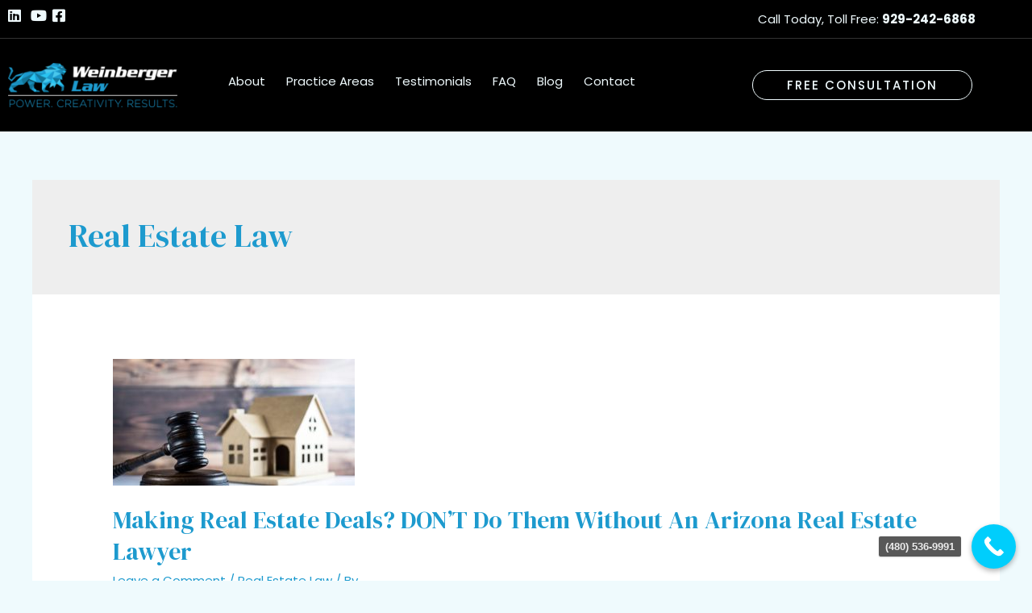

--- FILE ---
content_type: text/css
request_url: https://www.weinbergerlawaz.com/wp-content/uploads/elementor/css/post-1147.css?ver=1768918815
body_size: 897
content:
.elementor-1147 .elementor-element.elementor-element-1f83400:not(.elementor-motion-effects-element-type-background), .elementor-1147 .elementor-element.elementor-element-1f83400 > .elementor-motion-effects-container > .elementor-motion-effects-layer{background-color:#000000;}.elementor-1147 .elementor-element.elementor-element-1f83400 > .elementor-container{max-width:1220px;}.elementor-1147 .elementor-element.elementor-element-1f83400{border-style:solid;border-width:0px 0px 1px 0px;border-color:#FFFFFF33;transition:background 0.3s, border 0.3s, border-radius 0.3s, box-shadow 0.3s;}.elementor-1147 .elementor-element.elementor-element-1f83400 > .elementor-background-overlay{transition:background 0.3s, border-radius 0.3s, opacity 0.3s;}.elementor-1147 .elementor-element.elementor-element-e055f6a .elementor-icon-list-items:not(.elementor-inline-items) .elementor-icon-list-item:not(:last-child){padding-block-end:calc(2px/2);}.elementor-1147 .elementor-element.elementor-element-e055f6a .elementor-icon-list-items:not(.elementor-inline-items) .elementor-icon-list-item:not(:first-child){margin-block-start:calc(2px/2);}.elementor-1147 .elementor-element.elementor-element-e055f6a .elementor-icon-list-items.elementor-inline-items .elementor-icon-list-item{margin-inline:calc(2px/2);}.elementor-1147 .elementor-element.elementor-element-e055f6a .elementor-icon-list-items.elementor-inline-items{margin-inline:calc(-2px/2);}.elementor-1147 .elementor-element.elementor-element-e055f6a .elementor-icon-list-items.elementor-inline-items .elementor-icon-list-item:after{inset-inline-end:calc(-2px/2);}.elementor-1147 .elementor-element.elementor-element-e055f6a .elementor-icon-list-icon i{color:#EFFAFD;transition:color 0.3s;}.elementor-1147 .elementor-element.elementor-element-e055f6a .elementor-icon-list-icon svg{fill:#EFFAFD;transition:fill 0.3s;}.elementor-1147 .elementor-element.elementor-element-e055f6a .elementor-icon-list-item:hover .elementor-icon-list-icon i{color:#EFFAFD;}.elementor-1147 .elementor-element.elementor-element-e055f6a .elementor-icon-list-item:hover .elementor-icon-list-icon svg{fill:#EFFAFD;}.elementor-1147 .elementor-element.elementor-element-e055f6a{--e-icon-list-icon-size:18px;--e-icon-list-icon-align:left;--e-icon-list-icon-margin:0 calc(var(--e-icon-list-icon-size, 1em) * 0.25) 0 0;--icon-vertical-offset:0px;}.elementor-1147 .elementor-element.elementor-element-e055f6a .elementor-icon-list-text{transition:color 0.3s;}.elementor-1147 .elementor-element.elementor-element-0d9beb7{text-align:end;font-size:15px;color:#EFFAFD;}.elementor-1147 .elementor-element.elementor-element-0ddd81a:not(.elementor-motion-effects-element-type-background), .elementor-1147 .elementor-element.elementor-element-0ddd81a > .elementor-motion-effects-container > .elementor-motion-effects-layer{background-color:#000000;}.elementor-1147 .elementor-element.elementor-element-0ddd81a > .elementor-container{max-width:1220px;}.elementor-1147 .elementor-element.elementor-element-0ddd81a{transition:background 0.3s, border 0.3s, border-radius 0.3s, box-shadow 0.3s;padding:20px 0px 20px 0px;}.elementor-1147 .elementor-element.elementor-element-0ddd81a > .elementor-background-overlay{transition:background 0.3s, border-radius 0.3s, opacity 0.3s;}.elementor-1147 .elementor-element.elementor-element-2f0c234{text-align:start;}.elementor-1147 .elementor-element.elementor-element-2f0c234 img{width:210px;}.elementor-1147 .elementor-element.elementor-element-256b480 .elementor-menu-toggle{margin-left:auto;}.elementor-1147 .elementor-element.elementor-element-256b480 .elementor-nav-menu--main .elementor-item{color:#EFFAFD;fill:#EFFAFD;padding-left:5px;padding-right:5px;}.elementor-1147 .elementor-element.elementor-element-256b480{--e-nav-menu-horizontal-menu-item-margin:calc( 16px / 2 );}.elementor-1147 .elementor-element.elementor-element-256b480 .elementor-nav-menu--main:not(.elementor-nav-menu--layout-horizontal) .elementor-nav-menu > li:not(:last-child){margin-bottom:16px;}.elementor-1147 .elementor-element.elementor-element-256b480 .elementor-nav-menu--dropdown a, .elementor-1147 .elementor-element.elementor-element-256b480 .elementor-menu-toggle{color:#EFFAFD;}.elementor-1147 .elementor-element.elementor-element-256b480 .elementor-nav-menu--dropdown{background-color:#127598;border-style:solid;border-width:2px 0px 0px 0px;border-color:#3899CD;}.elementor-1147 .elementor-element.elementor-element-256b480 .elementor-nav-menu--dropdown a:hover,
					.elementor-1147 .elementor-element.elementor-element-256b480 .elementor-nav-menu--dropdown a.elementor-item-active,
					.elementor-1147 .elementor-element.elementor-element-256b480 .elementor-nav-menu--dropdown a.highlighted,
					.elementor-1147 .elementor-element.elementor-element-256b480 .elementor-menu-toggle:hover{color:#EFFAFD;}.elementor-1147 .elementor-element.elementor-element-256b480 .elementor-nav-menu--dropdown a:hover,
					.elementor-1147 .elementor-element.elementor-element-256b480 .elementor-nav-menu--dropdown a.elementor-item-active,
					.elementor-1147 .elementor-element.elementor-element-256b480 .elementor-nav-menu--dropdown a.highlighted{background-color:#127598;}.elementor-1147 .elementor-element.elementor-element-256b480 .elementor-nav-menu--dropdown .elementor-item, .elementor-1147 .elementor-element.elementor-element-256b480 .elementor-nav-menu--dropdown  .elementor-sub-item{font-size:15px;}.elementor-1147 .elementor-element.elementor-element-256b480 .elementor-nav-menu--dropdown a{padding-left:10px;padding-right:10px;padding-top:15px;padding-bottom:15px;}.elementor-1147 .elementor-element.elementor-element-256b480 .elementor-nav-menu--dropdown li:not(:last-child){border-style:solid;border-color:#EFFAFD;border-bottom-width:1px;}.elementor-bc-flex-widget .elementor-1147 .elementor-element.elementor-element-a060d0d.elementor-column .elementor-widget-wrap{align-items:center;}.elementor-1147 .elementor-element.elementor-element-a060d0d.elementor-column.elementor-element[data-element_type="column"] > .elementor-widget-wrap.elementor-element-populated{align-content:center;align-items:center;}.elementor-1147 .elementor-element.elementor-element-d53e2f8 .elementor-button{background-color:#02010100;font-size:15px;border-style:solid;border-width:1px 1px 1px 1px;border-color:#EFFAFD;border-radius:50px 50px 50px 50px;padding:10px 40px 10px 40px;}.elementor-1147 .elementor-element.elementor-element-d53e2f8 .elementor-button:hover, .elementor-1147 .elementor-element.elementor-element-d53e2f8 .elementor-button:focus{background-color:#EFFAFD;color:#363772;border-color:#EFFAFD;}.elementor-1147 .elementor-element.elementor-element-d53e2f8 .elementor-button:hover svg, .elementor-1147 .elementor-element.elementor-element-d53e2f8 .elementor-button:focus svg{fill:#363772;}@media(max-width:767px){.elementor-1147 .elementor-element.elementor-element-18f6cf4{width:70%;}.elementor-1147 .elementor-element.elementor-element-18f6cf4 > .elementor-element-populated{margin:0px 0px 0px 10px;--e-column-margin-right:0px;--e-column-margin-left:10px;}.elementor-1147 .elementor-element.elementor-element-a0b5a03{width:30%;}.elementor-bc-flex-widget .elementor-1147 .elementor-element.elementor-element-a0b5a03.elementor-column .elementor-widget-wrap{align-items:center;}.elementor-1147 .elementor-element.elementor-element-a0b5a03.elementor-column.elementor-element[data-element_type="column"] > .elementor-widget-wrap.elementor-element-populated{align-content:center;align-items:center;}.elementor-1147 .elementor-element.elementor-element-256b480 > .elementor-widget-container{margin:0px 10px 0px 0px;}}@media(min-width:768px){.elementor-1147 .elementor-element.elementor-element-18f6cf4{width:22%;}.elementor-1147 .elementor-element.elementor-element-a0b5a03{width:53.666%;}.elementor-1147 .elementor-element.elementor-element-a060d0d{width:24%;}}

--- FILE ---
content_type: text/css
request_url: https://www.weinbergerlawaz.com/wp-content/uploads/elementor/css/post-762.css?ver=1768918772
body_size: 1856
content:
.elementor-762 .elementor-element.elementor-element-3d2596d:not(.elementor-motion-effects-element-type-background), .elementor-762 .elementor-element.elementor-element-3d2596d > .elementor-motion-effects-container > .elementor-motion-effects-layer{background-color:#127598;}.elementor-762 .elementor-element.elementor-element-3d2596d > .elementor-background-overlay{background-image:url("https://www.weinbergerlawaz.com/wp-content/uploads/2021/03/bg-004-free-img.jpg");background-position:center center;background-repeat:no-repeat;background-size:cover;opacity:0.8;mix-blend-mode:screen;transition:background 0.3s, border-radius 0.3s, opacity 0.3s;}.elementor-762 .elementor-element.elementor-element-3d2596d{transition:background 0.3s, border 0.3s, border-radius 0.3s, box-shadow 0.3s;padding:125px 0px 100px 0px;}.elementor-762 .elementor-element.elementor-element-90ddd7d > .elementor-container{max-width:742px;}.elementor-762 .elementor-element.elementor-element-90ddd7d{padding:0px 0px 35px 0px;}.elementor-762 .elementor-element.elementor-element-53112d2{text-align:center;}.elementor-762 .elementor-element.elementor-element-53112d2 .elementor-heading-title{color:var( --e-global-color-astglobalcolor4 );}.elementor-762 .elementor-element.elementor-element-b529f84 > .elementor-element-populated{text-align:center;padding:20px 20px 20px 20px;}.elementor-762 .elementor-element.elementor-element-d441e54 .elementor-testimonial-wrapper{text-align:center;}.elementor-762 .elementor-element.elementor-element-d441e54 .elementor-testimonial-content{color:var( --e-global-color-astglobalcolor4 );}.elementor-762 .elementor-element.elementor-element-26c3a28{--divider-border-style:solid;--divider-color:#FFFFFF;--divider-border-width:2px;--divider-element-spacing:5px;}.elementor-762 .elementor-element.elementor-element-26c3a28 .elementor-divider-separator{width:30.5%;margin:0 auto;margin-center:0;}.elementor-762 .elementor-element.elementor-element-26c3a28 .elementor-divider{text-align:center;padding-block-start:2px;padding-block-end:2px;}.elementor-762 .elementor-element.elementor-element-26c3a28 .elementor-divider__text{color:#FFFFFF;font-size:17px;}.elementor-762 .elementor-element.elementor-element-be5605b > .elementor-element-populated{text-align:center;padding:20px 20px 20px 20px;}.elementor-762 .elementor-element.elementor-element-d3d255b .elementor-testimonial-wrapper{text-align:center;}.elementor-762 .elementor-element.elementor-element-d3d255b .elementor-testimonial-content{color:var( --e-global-color-astglobalcolor4 );}.elementor-762 .elementor-element.elementor-element-67ab3be{--divider-border-style:solid;--divider-color:#FFFFFF;--divider-border-width:2px;--divider-element-spacing:5px;}.elementor-762 .elementor-element.elementor-element-67ab3be .elementor-divider-separator{width:42%;margin:0 auto;margin-center:0;}.elementor-762 .elementor-element.elementor-element-67ab3be .elementor-divider{text-align:center;padding-block-start:2px;padding-block-end:2px;}.elementor-762 .elementor-element.elementor-element-67ab3be .elementor-divider__text{color:#FFFFFF;font-size:17px;}.elementor-762 .elementor-element.elementor-element-f5c66b5 > .elementor-element-populated{text-align:center;padding:20px 20px 20px 20px;}.elementor-762 .elementor-element.elementor-element-b55d179 .elementor-testimonial-wrapper{text-align:center;}.elementor-762 .elementor-element.elementor-element-b55d179 .elementor-testimonial-content{color:var( --e-global-color-astglobalcolor4 );}.elementor-762 .elementor-element.elementor-element-d6ee011{--divider-border-style:solid;--divider-color:#FFFFFF;--divider-border-width:2px;--divider-element-spacing:5px;}.elementor-762 .elementor-element.elementor-element-d6ee011 .elementor-divider-separator{width:35%;margin:0 auto;margin-center:0;}.elementor-762 .elementor-element.elementor-element-d6ee011 .elementor-divider{text-align:center;padding-block-start:2px;padding-block-end:2px;}.elementor-762 .elementor-element.elementor-element-d6ee011 .elementor-divider__text{color:#FFFFFF;font-size:17px;}.elementor-762 .elementor-element.elementor-element-1f98d2b{margin-top:-20px;margin-bottom:0px;padding:0px 0px 0px 0px;}.elementor-762 .elementor-element.elementor-element-e5f4148{border-style:solid;border-width:0px 0px 0px 0px;border-color:#02010124;padding:100px 0px 50px 0px;}.elementor-762 .elementor-element.elementor-element-1ede7c8 > .elementor-widget-container{padding:0px 0px 20px 0px;}.elementor-762 .elementor-element.elementor-element-1ede7c8{text-align:center;}.elementor-762 .elementor-element.elementor-element-704259a{--e-image-carousel-slides-to-show:5;}.elementor-762 .elementor-element.elementor-element-f8d2704:not(.elementor-motion-effects-element-type-background), .elementor-762 .elementor-element.elementor-element-f8d2704 > .elementor-motion-effects-container > .elementor-motion-effects-layer{background-color:#127598;}.elementor-762 .elementor-element.elementor-element-f8d2704 > .elementor-background-overlay{background-image:url("https://www.weinbergerlawaz.com/wp-content/uploads/2021/03/bg-005-free-img.jpg");background-position:center center;background-repeat:no-repeat;background-size:cover;opacity:0.2;mix-blend-mode:screen;transition:background 0.3s, border-radius 0.3s, opacity 0.3s;}.elementor-762 .elementor-element.elementor-element-f8d2704 > .elementor-container{min-height:65vh;}.elementor-762 .elementor-element.elementor-element-f8d2704{transition:background 0.3s, border 0.3s, border-radius 0.3s, box-shadow 0.3s;padding:50px 0px 50px 0px;}.elementor-762 .elementor-element.elementor-element-7aee2a5 > .elementor-element-populated{text-align:center;}.elementor-762 .elementor-element.elementor-element-c2e0ac8 .elementor-heading-title{font-family:"Poppins", Sans-serif;font-size:13px;text-transform:uppercase;letter-spacing:2px;color:var( --e-global-color-astglobalcolor4 );}.elementor-762 .elementor-element.elementor-element-e80ddd5 > .elementor-widget-container{padding:0px 0px 0px 0px;}.elementor-762 .elementor-element.elementor-element-e80ddd5 .elementor-heading-title{text-transform:none;color:var( --e-global-color-astglobalcolor4 );}.elementor-762 .elementor-element.elementor-element-6e1205a{--divider-border-style:solid;--divider-color:#4BC9EE;--divider-border-width:2px;}.elementor-762 .elementor-element.elementor-element-6e1205a .elementor-divider-separator{width:60px;margin:0 auto;margin-center:0;}.elementor-762 .elementor-element.elementor-element-6e1205a .elementor-divider{text-align:center;padding-block-start:5px;padding-block-end:5px;}.elementor-762 .elementor-element.elementor-element-3f4cae4{color:var( --e-global-color-astglobalcolor4 );}.elementor-762 .elementor-element.elementor-element-0fd77e6{text-align:start;}.elementor-762 .elementor-element.elementor-element-0fd77e6 .elementor-heading-title{font-family:"Poppins", Sans-serif;font-size:20px;text-transform:uppercase;letter-spacing:2px;color:var( --e-global-color-astglobalcolor4 );}.elementor-762 .elementor-element.elementor-element-2fb6b7b > .elementor-widget-container{padding:0px 20px 0px 0px;}.elementor-762 .elementor-element.elementor-element-2fb6b7b iframe{height:340px;}.elementor-bc-flex-widget .elementor-762 .elementor-element.elementor-element-0c383bf.elementor-column .elementor-widget-wrap{align-items:flex-end;}.elementor-762 .elementor-element.elementor-element-0c383bf.elementor-column.elementor-element[data-element_type="column"] > .elementor-widget-wrap.elementor-element-populated{align-content:flex-end;align-items:flex-end;}.elementor-762 .elementor-element.elementor-element-4cc816a .elementor-icon-box-wrapper{align-items:center;gap:15px;}.elementor-762 .elementor-element.elementor-element-4cc816a.elementor-view-stacked .elementor-icon{background-color:#4BC9EE;}.elementor-762 .elementor-element.elementor-element-4cc816a.elementor-view-framed .elementor-icon, .elementor-762 .elementor-element.elementor-element-4cc816a.elementor-view-default .elementor-icon{fill:#4BC9EE;color:#4BC9EE;border-color:#4BC9EE;}.elementor-762 .elementor-element.elementor-element-4cc816a .elementor-icon{font-size:20px;}.elementor-762 .elementor-element.elementor-element-4cc816a .elementor-icon-box-title, .elementor-762 .elementor-element.elementor-element-4cc816a .elementor-icon-box-title a{font-size:20px;}.elementor-762 .elementor-element.elementor-element-4cc816a .elementor-icon-box-title{color:#FFFFFF;}.elementor-762 .elementor-element.elementor-element-4cc816a .elementor-icon-box-description{color:#FFFFFF;}.elementor-762 .elementor-element.elementor-element-1cd6cfd > .elementor-widget-container{margin:-6px 0px 0px 0px;}.elementor-762 .elementor-element.elementor-element-1cd6cfd .elementor-icon-box-wrapper{align-items:center;gap:15px;}.elementor-762 .elementor-element.elementor-element-1cd6cfd.elementor-view-stacked .elementor-icon{background-color:#4BC9EE;}.elementor-762 .elementor-element.elementor-element-1cd6cfd.elementor-view-framed .elementor-icon, .elementor-762 .elementor-element.elementor-element-1cd6cfd.elementor-view-default .elementor-icon{fill:#4BC9EE;color:#4BC9EE;border-color:#4BC9EE;}.elementor-762 .elementor-element.elementor-element-1cd6cfd .elementor-icon{font-size:20px;}.elementor-762 .elementor-element.elementor-element-1cd6cfd .elementor-icon-box-title, .elementor-762 .elementor-element.elementor-element-1cd6cfd .elementor-icon-box-title a{font-size:20px;}.elementor-762 .elementor-element.elementor-element-1cd6cfd .elementor-icon-box-title{color:#FFFFFF;}.elementor-762 .elementor-element.elementor-element-1cd6cfd .elementor-icon-box-description{color:#FFFFFF;}.elementor-762 .elementor-element.elementor-element-1155f32 > .elementor-widget-container{padding:20px 0px 0px 0px;}.elementor-762 .elementor-element.elementor-element-1155f32 .elementor-field-group{padding-right:calc( 10px/2 );padding-left:calc( 10px/2 );margin-bottom:16px;}.elementor-762 .elementor-element.elementor-element-1155f32 .elementor-form-fields-wrapper{margin-left:calc( -10px/2 );margin-right:calc( -10px/2 );margin-bottom:-16px;}.elementor-762 .elementor-element.elementor-element-1155f32 .elementor-field-group.recaptcha_v3-bottomleft, .elementor-762 .elementor-element.elementor-element-1155f32 .elementor-field-group.recaptcha_v3-bottomright{margin-bottom:0;}body.rtl .elementor-762 .elementor-element.elementor-element-1155f32 .elementor-labels-inline .elementor-field-group > label{padding-left:0px;}body:not(.rtl) .elementor-762 .elementor-element.elementor-element-1155f32 .elementor-labels-inline .elementor-field-group > label{padding-right:0px;}body .elementor-762 .elementor-element.elementor-element-1155f32 .elementor-labels-above .elementor-field-group > label{padding-bottom:0px;}.elementor-762 .elementor-element.elementor-element-1155f32 .elementor-field-type-html{padding-bottom:0px;}.elementor-762 .elementor-element.elementor-element-1155f32 .elementor-field-group .elementor-field{color:#000000;}.elementor-762 .elementor-element.elementor-element-1155f32 .elementor-field-group:not(.elementor-field-type-upload) .elementor-field:not(.elementor-select-wrapper){background-color:#ffffff;border-width:0px 0px 0px 0px;border-radius:0px 0px 0px 0px;}.elementor-762 .elementor-element.elementor-element-1155f32 .elementor-field-group .elementor-select-wrapper select{background-color:#ffffff;border-width:0px 0px 0px 0px;border-radius:0px 0px 0px 0px;}.elementor-762 .elementor-element.elementor-element-1155f32 .e-form__buttons__wrapper__button-next{background-color:#4BCBF1;color:#ffffff;}.elementor-762 .elementor-element.elementor-element-1155f32 .elementor-button[type="submit"]{background-color:#4BCBF1;color:#ffffff;}.elementor-762 .elementor-element.elementor-element-1155f32 .elementor-button[type="submit"] svg *{fill:#ffffff;}.elementor-762 .elementor-element.elementor-element-1155f32 .e-form__buttons__wrapper__button-previous{color:#ffffff;}.elementor-762 .elementor-element.elementor-element-1155f32 .e-form__buttons__wrapper__button-next:hover{background-color:#127598;color:#ffffff;}.elementor-762 .elementor-element.elementor-element-1155f32 .elementor-button[type="submit"]:hover{background-color:#127598;color:#ffffff;}.elementor-762 .elementor-element.elementor-element-1155f32 .elementor-button[type="submit"]:hover svg *{fill:#ffffff;}.elementor-762 .elementor-element.elementor-element-1155f32 .e-form__buttons__wrapper__button-previous:hover{color:#ffffff;}.elementor-762 .elementor-element.elementor-element-1155f32{--e-form-steps-indicators-spacing:20px;--e-form-steps-indicator-padding:30px;--e-form-steps-indicator-inactive-secondary-color:#ffffff;--e-form-steps-indicator-active-secondary-color:#ffffff;--e-form-steps-indicator-completed-secondary-color:#ffffff;--e-form-steps-divider-width:1px;--e-form-steps-divider-gap:10px;}.elementor-762 .elementor-element.elementor-element-257e663{text-align:center;font-weight:300;}@media(min-width:1025px){.elementor-762 .elementor-element.elementor-element-3d2596d > .elementor-background-overlay{background-attachment:fixed;}.elementor-762 .elementor-element.elementor-element-f8d2704 > .elementor-background-overlay{background-attachment:fixed;}}@media(max-width:1024px){.elementor-762 .elementor-element.elementor-element-3d2596d{padding:100px 0px 80px 0px;}.elementor-762 .elementor-element.elementor-element-90ddd7d{padding:0px 200px 20px 200px;}.elementor-762 .elementor-element.elementor-element-e5f4148{padding:45px 0px 50px 0px;}.elementor-762 .elementor-element.elementor-element-704259a{--e-image-carousel-slides-to-show:5;}.elementor-762 .elementor-element.elementor-element-f8d2704 > .elementor-container{min-height:50vh;}.elementor-762 .elementor-element.elementor-element-f8d2704{padding:25px 100px 25px 100px;}}@media(max-width:767px){.elementor-762 .elementor-element.elementor-element-3d2596d{padding:90px 0px 75px 0px;}.elementor-762 .elementor-element.elementor-element-90ddd7d{padding:0px 0px 10px 0px;}.elementor-762 .elementor-element.elementor-element-53112d2 .elementor-heading-title{font-size:32px;}.elementor-762 .elementor-element.elementor-element-b529f84 > .elementor-widget-wrap > .elementor-widget:not(.elementor-widget__width-auto):not(.elementor-widget__width-initial):not(:last-child):not(.elementor-absolute){margin-block-end:0px;}.elementor-762 .elementor-element.elementor-element-26c3a28 .elementor-divider-separator{width:104px;}.elementor-762 .elementor-element.elementor-element-be5605b > .elementor-widget-wrap > .elementor-widget:not(.elementor-widget__width-auto):not(.elementor-widget__width-initial):not(:last-child):not(.elementor-absolute){margin-block-end:0px;}.elementor-762 .elementor-element.elementor-element-67ab3be .elementor-divider-separator{width:145px;}.elementor-762 .elementor-element.elementor-element-f5c66b5 > .elementor-widget-wrap > .elementor-widget:not(.elementor-widget__width-auto):not(.elementor-widget__width-initial):not(:last-child):not(.elementor-absolute){margin-block-end:0px;}.elementor-762 .elementor-element.elementor-element-d6ee011 .elementor-divider-separator{width:120px;}.elementor-762 .elementor-element.elementor-element-e5f4148{padding:30px 0px 30px 0px;}.elementor-762 .elementor-element.elementor-element-bfd4470 > .elementor-widget-wrap > .elementor-widget:not(.elementor-widget__width-auto):not(.elementor-widget__width-initial):not(:last-child):not(.elementor-absolute){margin-block-end:20px;}.elementor-762 .elementor-element.elementor-element-704259a{--e-image-carousel-slides-to-show:2;}.elementor-762 .elementor-element.elementor-element-f8d2704 > .elementor-container{min-height:90vh;}.elementor-762 .elementor-element.elementor-element-f8d2704{padding:40px 0px 0px 0px;}.elementor-762 .elementor-element.elementor-element-e80ddd5 > .elementor-widget-container{margin:0px 0px 0px 0px;padding:0px 0px 0px 0px;}.elementor-762 .elementor-element.elementor-element-e80ddd5 .elementor-heading-title{font-size:24px;}.elementor-762 .elementor-element.elementor-element-3f4cae4 > .elementor-widget-container{padding:0px 10px 0px 10px;}.elementor-762 .elementor-element.elementor-element-b8c7a1f{padding:20px 0px 0px 0px;}.elementor-762 .elementor-element.elementor-element-2fb6b7b > .elementor-widget-container{padding:0px 0px 0px 0px;}.elementor-762 .elementor-element.elementor-element-2fb6b7b iframe{height:198px;}.elementor-762 .elementor-element.elementor-element-4cc816a > .elementor-widget-container{margin:0px 0px 0px 0px;padding:0px 0px 0px 0px;}.elementor-762 .elementor-element.elementor-element-4cc816a .elementor-icon-box-wrapper{gap:10px;}.elementor-762 .elementor-element.elementor-element-4cc816a .elementor-icon-box-title{margin-block-end:0px;}.elementor-762 .elementor-element.elementor-element-4cc816a .elementor-icon{font-size:22px;}.elementor-762 .elementor-element.elementor-element-4cc816a .elementor-icon-box-title, .elementor-762 .elementor-element.elementor-element-4cc816a .elementor-icon-box-title a{font-size:17px;}.elementor-762 .elementor-element.elementor-element-4cc816a .elementor-icon-box-description{font-size:16px;}.elementor-762 .elementor-element.elementor-element-1cd6cfd > .elementor-widget-container{margin:0px 0px 0px 0px;padding:0px 0px 0px 0px;}.elementor-762 .elementor-element.elementor-element-1cd6cfd .elementor-icon-box-wrapper{gap:10px;}.elementor-762 .elementor-element.elementor-element-1cd6cfd .elementor-icon-box-title{margin-block-end:0px;}.elementor-762 .elementor-element.elementor-element-1cd6cfd .elementor-icon{font-size:22px;}.elementor-762 .elementor-element.elementor-element-1cd6cfd .elementor-icon-box-title, .elementor-762 .elementor-element.elementor-element-1cd6cfd .elementor-icon-box-title a{font-size:17px;}.elementor-762 .elementor-element.elementor-element-1cd6cfd .elementor-icon-box-description{font-size:16px;}}

--- FILE ---
content_type: text/css
request_url: https://www.weinbergerlawaz.com/wp-content/uploads/elementor/css/post-1606.css?ver=1768918772
body_size: -35
content:
.elementor-1606 .elementor-element.elementor-element-19472fc .elementor-icon-wrapper{text-align:center;}#elementor-popup-modal-1606{background-color:rgba(0,0,0,.8);justify-content:center;align-items:center;pointer-events:all;}#elementor-popup-modal-1606 .dialog-message{width:640px;height:auto;}#elementor-popup-modal-1606 .dialog-close-button{display:flex;}#elementor-popup-modal-1606 .dialog-widget-content{box-shadow:2px 8px 23px 3px rgba(0,0,0,0.2);}